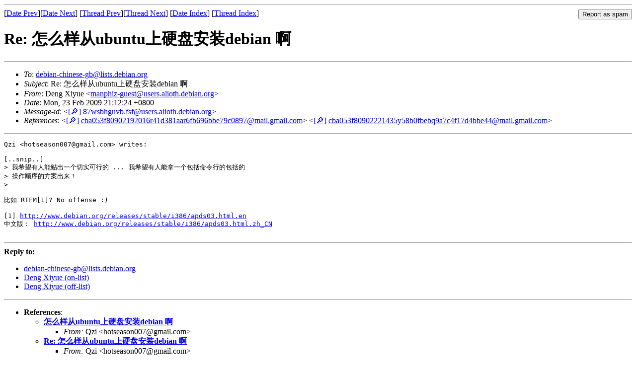

--- FILE ---
content_type: text/html
request_url: https://lists.debian.org/debian-chinese-gb/2009/02/msg00095.html
body_size: 1734
content:
<!-- MHonArc v2.6.19 -->
<!--X-Subject: Re: =?utf&#45;8?B?5oCO5LmI5qC35LuOdWJ1bnR15LiK56Gs55uY5a6J6KOFZGVi?= =?utf&#45;8?B?aWFuIOWVig==?= -->
<!--X-From-R13: Rrat Jvlhr &#60;znacuvm&#45;thrfgNhfref.nyvbgu.qrovna.bet> -->
<!--X-Date: Mon, 23 Feb 2009 13:13:33 +0000 (UTC) -->
<!--X-Message-Id: 87wsbhguvb.fsf@users.alioth.debian.org -->
<!--X-Content-Type: text/plain -->
<!--X-Reference: cba053f80902192016r41d381aar6fb696bbe79c0897@mail.gmail.com -->
<!--X-Reference: cba053f80902221435y58b0fbebq9a7c4f17d4bbe44@mail.gmail.com -->
<!--X-Head-End-->
<!DOCTYPE HTML PUBLIC "-//W3C//DTD HTML 4.01 Transitional//EN"
        "http://www.w3.org/TR/html4/loose.dtd">
<html>
<head>
<title>Re: &#x600E;&#x4E48;&#x6837;&#x4ECE;ubuntu&#x4E0A;&#x786C;&#x76D8;&#x5B89;&#x88C5;debian &#x554A;</title>
<link rev="made" href="mailto:manphiz-guest@users.alioth.debian.org">
<link rel="index" href="maillist.html">
<link rel="top" href="threads.html">
<link rel="up" href="msg00092.html">
<link rel="prev" href="msg00094.html">
<link rel="next" href="msg00071.html">
<meta name="viewport" content="width=device-width, initial-scale=1">
<style>
pre {
  white-space: pre-wrap;
}
</style>
</head>
<body>
<!--X-Body-Begin-->
<!--X-User-Header-->
<!--X-User-Header-End-->
<!--X-TopPNI-->
<hr>
<form method="POST" action="/cgi-bin/spam-report.pl">
<input type="hidden" name="listname" value="debian-chinese-gb" />
<input type="hidden" name="msg" value="msg00095.html" />
<input type="hidden" name="date" value="2009/02" />
<input type="submit" value="Report as spam" style="float: right"  />

[<a href="msg00094.html">Date Prev</a>][<a href="msg00096.html">Date Next</a>]
[<a href="msg00094.html">Thread Prev</a>][<a href="msg00071.html">Thread Next</a>]
[<a href="maillist.html#00095">Date Index</a>]
[<a href="threads.html#00095">Thread Index</a>]
</form>


<!--X-TopPNI-End-->
<!--X-MsgBody-->
<!--X-Subject-Header-Begin-->
<h1>Re: &#x600E;&#x4E48;&#x6837;&#x4ECE;ubuntu&#x4E0A;&#x786C;&#x76D8;&#x5B89;&#x88C5;debian &#x554A;</h1>
<hr>
<!--X-Subject-Header-End-->
<!--X-Head-of-Message-->
<ul>
<li><em>To</em>: <a href="mailto:debian-chinese-gb%40lists.debian.org">debian-chinese-gb@lists.debian.org</a></li>
<li><em>Subject</em>: Re: &#x600E;&#x4E48;&#x6837;&#x4ECE;ubuntu&#x4E0A;&#x786C;&#x76D8;&#x5B89;&#x88C5;debian &#x554A;</li>
<li><em>From</em>: Deng Xiyue &lt;<a href="mailto:manphiz-guest%40users.alioth.debian.org">manphiz-guest@users.alioth.debian.org</a>&gt;</li>
<li><em>Date</em>: Mon, 23 Feb 2009 21:12:24 +0800</li>
<li><em>Message-id</em>: &lt;<A HREF="/msgid-search/87wsbhguvb.fsf@users.alioth.debian.org">[&#128270;]</a>&nbsp;<a href="msg00095.html">87wsbhguvb.fsf@users.alioth.debian.org</A>&gt;</li>
<li><em>References</em>: &lt;<A HREF="/msgid-search/cba053f80902192016r41d381aar6fb696bbe79c0897@mail.gmail.com">[&#128270;]</a>&nbsp;<a href="msg00066.html">cba053f80902192016r41d381aar6fb696bbe79c0897@mail.gmail.com</A>&gt;	&lt;<A HREF="/msgid-search/cba053f80902221435y58b0fbebq9a7c4f17d4bbe44@mail.gmail.com">[&#128270;]</a>&nbsp;<a href="msg00092.html">cba053f80902221435y58b0fbebq9a7c4f17d4bbe44@mail.gmail.com</A>&gt;</li>
</ul>
<!--X-Head-of-Message-End-->
<!--X-Head-Body-Sep-Begin-->
<hr>
<!--X-Head-Body-Sep-End-->
<!--X-Body-of-Message-->
<pre>Qzi &lt;hotseason007@gmail.com&gt; writes:

[..snip..]
&gt; &#x6211;&#x5E0C;&#x671B;&#x6709;&#x4EBA;&#x80FD;&#x8D34;&#x51FA;&#x4E00;&#x4E2A;&#x5207;&#x5B9E;&#x53EF;&#x884C;&#x7684; ... &#x6211;&#x5E0C;&#x671B;&#x6709;&#x4EBA;&#x80FD;&#x62FF;&#x4E00;&#x4E2A;&#x5305;&#x62EC;&#x547D;&#x4EE4;&#x884C;&#x7684;&#x5305;&#x62EC;&#x7684;
&gt; &#x64CD;&#x4F5C;&#x987A;&#x5E8F;&#x7684;&#x65B9;&#x6848;&#x51FA;&#x6765;&#xFF01;
&gt;

&#x6BD4;&#x5982; RTFM[1]? No offense :)

[1] <a  rel="nofollow" href="http://www.debian.org/releases/stable/i386/apds03.html.en">http://www.debian.org/releases/stable/i386/apds03.html.en</a>
&#x4E2D;&#x6587;&#x7248;&#xFF1A; <a  rel="nofollow" href="http://www.debian.org/releases/stable/i386/apds03.html.zh_CN">http://www.debian.org/releases/stable/i386/apds03.html.zh_CN</a>

</pre>
<!--X-Body-of-Message-End-->
<!--X-MsgBody-End-->
<!--X-Follow-Ups-->
<hr />
<strong>Reply to:</strong>
<ul>
  <li><a href="mailto:debian-chinese-gb&#64;lists.debian.org?in-reply-to=&lt;87wsbhguvb.fsf@users.alioth.debian.org&gt;&amp;subject=Re:%20Re: &#x600E;&#x4E48;&#x6837;&#x4ECE;ubuntu&#x4E0A;&#x786C;&#x76D8;&#x5B89;&#x88C5;debian &#x554A;">debian-chinese-gb&#64;lists.debian.org</a></li>
  <li><a href="mailto:manphiz-guest@users.alioth.debian.org?in-reply-to=&lt;87wsbhguvb.fsf@users.alioth.debian.org&gt;&amp;subject=Re:%20Re: &#x600E;&#x4E48;&#x6837;&#x4ECE;ubuntu&#x4E0A;&#x786C;&#x76D8;&#x5B89;&#x88C5;debian &#x554A;&amp;cc=debian-chinese-gb&#64;lists.debian.org">Deng Xiyue (on-list)</a></li>
  <li><a href="mailto:manphiz-guest@users.alioth.debian.org?in-reply-to=&lt;87wsbhguvb.fsf@users.alioth.debian.org&gt;&amp;subject=Re:%20Re: &#x600E;&#x4E48;&#x6837;&#x4ECE;ubuntu&#x4E0A;&#x786C;&#x76D8;&#x5B89;&#x88C5;debian &#x554A;">Deng Xiyue (off-list)</a></li>
</ul>
<hr />
<!--X-Follow-Ups-End-->
<!--X-References-->
<ul><li><strong>References</strong>:
<ul>
<li><strong><a name="00066" href="msg00066.html">&#x600E;&#x4E48;&#x6837;&#x4ECE;ubuntu&#x4E0A;&#x786C;&#x76D8;&#x5B89;&#x88C5;debian &#x554A;</a></strong>
<ul><li><em>From:</em> Qzi &lt;hotseason007@gmail.com&gt;</li></ul></li>
<li><strong><a name="00092" href="msg00092.html">Re: &#x600E;&#x4E48;&#x6837;&#x4ECE;ubuntu&#x4E0A;&#x786C;&#x76D8;&#x5B89;&#x88C5;debian &#x554A;</a></strong>
<ul><li><em>From:</em> Qzi &lt;hotseason007@gmail.com&gt;</li></ul></li>
</ul></li></ul>
<!--X-References-End-->
<!--X-BotPNI-->
<ul>
<li>Prev by Date:
<strong><a href="msg00094.html">Re: &#x600E;&#x4E48;&#x6837;&#x4ECE;ubuntu&#x4E0A;&#x786C;&#x76D8;&#x5B89;&#x88C5;debian &#x554A;</a></strong>
</li>
<li>Next by Date:
<strong><a href="msg00096.html">&#x7279;&#x591A; 2009&#x5E74; &#x8D38;&#x6613;&#x4E0E;&#x6295;&#x8D44;&#x5927;&#x4F1A; &#x5C55;&#x89C8;&#x4F1A; &#xFF08;TIC&#xFF09;</a></strong>
</li>
<li>Previous by thread:
<strong><a href="msg00094.html">Re: &#x600E;&#x4E48;&#x6837;&#x4ECE;ubuntu&#x4E0A;&#x786C;&#x76D8;&#x5B89;&#x88C5;debian &#x554A;</a></strong>
</li>
<li>Next by thread:
<strong><a href="msg00071.html">&#x6709;&#x4EBA;&#x5EFA;&#x5173;&#x4E8E;DEBIAN&#x7684;GTALK&#x7684;&#x7FA4;&#x5417;&#xFF1F;</a></strong>
</li>
<li>Index(es):
<ul>
<li><a href="maillist.html#00095"><strong>Date</strong></a></li>
<li><a href="threads.html#00095"><strong>Thread</strong></a></li>
</ul>
</li>
</ul>

<!--X-BotPNI-End-->
<!--X-User-Footer-->
<!--X-User-Footer-End-->
</body>
</html>
